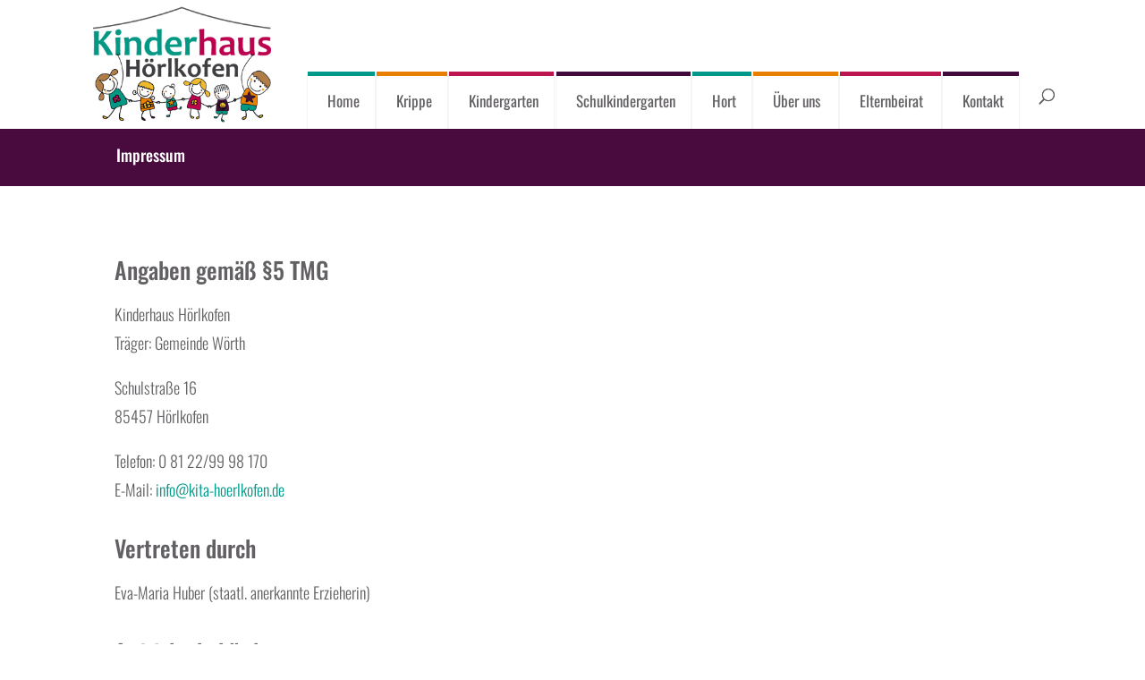

--- FILE ---
content_type: text/css
request_url: http://kita-hoerlkofen.de/wordpress/wp-content/et-cache/1045/et-core-unified-deferred-1045.min.css?ver=1767539781
body_size: 311
content:
.et_pb_section_0.et_pb_section{padding-top:0px;padding-right:0px;padding-bottom:0px;padding-left:0px;background-color:#490a3d!important}.et_pb_row_0.et_pb_row{padding-top:20px!important;padding-right:0px!important;padding-bottom:16px!important;padding-left:0px!important;padding-top:20px;padding-right:0px;padding-bottom:16px;padding-left:0px}.et_pb_text_0 h1{color:#ffffff!important}.et_pb_text_0{margin-left:-28px!important}.et_pb_section_1.et_pb_section{padding-top:54px;padding-right:0px;padding-bottom:0px;padding-left:0px}.et_pb_row_1.et_pb_row{padding-top:27px!important;padding-right:33px!important;padding-bottom:27px!important;padding-left:0px!important;padding-top:27px;padding-right:33px;padding-bottom:27px;padding-left:0px}.et_pb_text_11.et_pb_text,.et_pb_text_9.et_pb_text,.et_pb_text_7.et_pb_text,.et_pb_text_5.et_pb_text,.et_pb_text_3.et_pb_text,.et_pb_text_1.et_pb_text{color:#e97f02!important}.et_pb_text_1{font-weight:300;margin-bottom:10px!important}.et_pb_text_4,.et_pb_text_6,.et_pb_text_2,.et_pb_text_8,.et_pb_text_10,.et_pb_text_12{font-weight:300}.et_pb_text_3,.et_pb_text_5,.et_pb_text_7,.et_pb_text_9,.et_pb_text_11{font-weight:300;padding-top:10px!important;margin-top:0px!important;margin-bottom:10px!important}